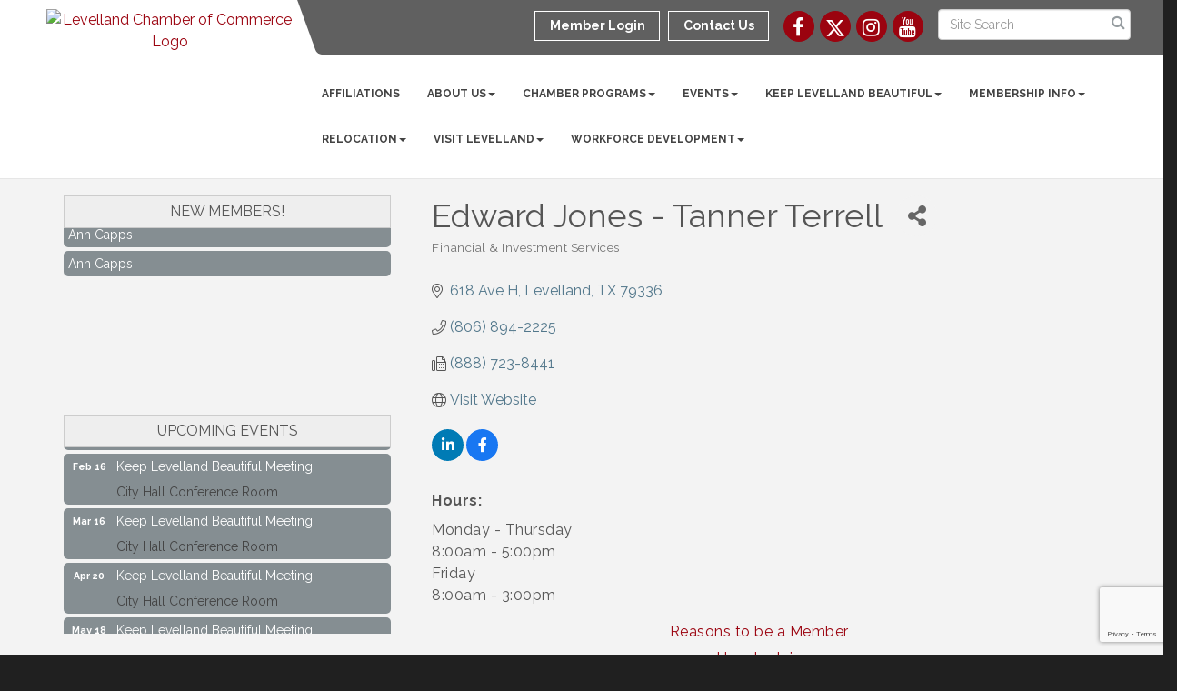

--- FILE ---
content_type: text/html; charset=utf-8
request_url: https://www.google.com/recaptcha/enterprise/anchor?ar=1&k=6LfI_T8rAAAAAMkWHrLP_GfSf3tLy9tKa839wcWa&co=aHR0cHM6Ly93d3cubGV2ZWxsYW5kLmNvbTo0NDM.&hl=en&v=N67nZn4AqZkNcbeMu4prBgzg&size=invisible&anchor-ms=20000&execute-ms=30000&cb=p7aqsqugyhka
body_size: 48741
content:
<!DOCTYPE HTML><html dir="ltr" lang="en"><head><meta http-equiv="Content-Type" content="text/html; charset=UTF-8">
<meta http-equiv="X-UA-Compatible" content="IE=edge">
<title>reCAPTCHA</title>
<style type="text/css">
/* cyrillic-ext */
@font-face {
  font-family: 'Roboto';
  font-style: normal;
  font-weight: 400;
  font-stretch: 100%;
  src: url(//fonts.gstatic.com/s/roboto/v48/KFO7CnqEu92Fr1ME7kSn66aGLdTylUAMa3GUBHMdazTgWw.woff2) format('woff2');
  unicode-range: U+0460-052F, U+1C80-1C8A, U+20B4, U+2DE0-2DFF, U+A640-A69F, U+FE2E-FE2F;
}
/* cyrillic */
@font-face {
  font-family: 'Roboto';
  font-style: normal;
  font-weight: 400;
  font-stretch: 100%;
  src: url(//fonts.gstatic.com/s/roboto/v48/KFO7CnqEu92Fr1ME7kSn66aGLdTylUAMa3iUBHMdazTgWw.woff2) format('woff2');
  unicode-range: U+0301, U+0400-045F, U+0490-0491, U+04B0-04B1, U+2116;
}
/* greek-ext */
@font-face {
  font-family: 'Roboto';
  font-style: normal;
  font-weight: 400;
  font-stretch: 100%;
  src: url(//fonts.gstatic.com/s/roboto/v48/KFO7CnqEu92Fr1ME7kSn66aGLdTylUAMa3CUBHMdazTgWw.woff2) format('woff2');
  unicode-range: U+1F00-1FFF;
}
/* greek */
@font-face {
  font-family: 'Roboto';
  font-style: normal;
  font-weight: 400;
  font-stretch: 100%;
  src: url(//fonts.gstatic.com/s/roboto/v48/KFO7CnqEu92Fr1ME7kSn66aGLdTylUAMa3-UBHMdazTgWw.woff2) format('woff2');
  unicode-range: U+0370-0377, U+037A-037F, U+0384-038A, U+038C, U+038E-03A1, U+03A3-03FF;
}
/* math */
@font-face {
  font-family: 'Roboto';
  font-style: normal;
  font-weight: 400;
  font-stretch: 100%;
  src: url(//fonts.gstatic.com/s/roboto/v48/KFO7CnqEu92Fr1ME7kSn66aGLdTylUAMawCUBHMdazTgWw.woff2) format('woff2');
  unicode-range: U+0302-0303, U+0305, U+0307-0308, U+0310, U+0312, U+0315, U+031A, U+0326-0327, U+032C, U+032F-0330, U+0332-0333, U+0338, U+033A, U+0346, U+034D, U+0391-03A1, U+03A3-03A9, U+03B1-03C9, U+03D1, U+03D5-03D6, U+03F0-03F1, U+03F4-03F5, U+2016-2017, U+2034-2038, U+203C, U+2040, U+2043, U+2047, U+2050, U+2057, U+205F, U+2070-2071, U+2074-208E, U+2090-209C, U+20D0-20DC, U+20E1, U+20E5-20EF, U+2100-2112, U+2114-2115, U+2117-2121, U+2123-214F, U+2190, U+2192, U+2194-21AE, U+21B0-21E5, U+21F1-21F2, U+21F4-2211, U+2213-2214, U+2216-22FF, U+2308-230B, U+2310, U+2319, U+231C-2321, U+2336-237A, U+237C, U+2395, U+239B-23B7, U+23D0, U+23DC-23E1, U+2474-2475, U+25AF, U+25B3, U+25B7, U+25BD, U+25C1, U+25CA, U+25CC, U+25FB, U+266D-266F, U+27C0-27FF, U+2900-2AFF, U+2B0E-2B11, U+2B30-2B4C, U+2BFE, U+3030, U+FF5B, U+FF5D, U+1D400-1D7FF, U+1EE00-1EEFF;
}
/* symbols */
@font-face {
  font-family: 'Roboto';
  font-style: normal;
  font-weight: 400;
  font-stretch: 100%;
  src: url(//fonts.gstatic.com/s/roboto/v48/KFO7CnqEu92Fr1ME7kSn66aGLdTylUAMaxKUBHMdazTgWw.woff2) format('woff2');
  unicode-range: U+0001-000C, U+000E-001F, U+007F-009F, U+20DD-20E0, U+20E2-20E4, U+2150-218F, U+2190, U+2192, U+2194-2199, U+21AF, U+21E6-21F0, U+21F3, U+2218-2219, U+2299, U+22C4-22C6, U+2300-243F, U+2440-244A, U+2460-24FF, U+25A0-27BF, U+2800-28FF, U+2921-2922, U+2981, U+29BF, U+29EB, U+2B00-2BFF, U+4DC0-4DFF, U+FFF9-FFFB, U+10140-1018E, U+10190-1019C, U+101A0, U+101D0-101FD, U+102E0-102FB, U+10E60-10E7E, U+1D2C0-1D2D3, U+1D2E0-1D37F, U+1F000-1F0FF, U+1F100-1F1AD, U+1F1E6-1F1FF, U+1F30D-1F30F, U+1F315, U+1F31C, U+1F31E, U+1F320-1F32C, U+1F336, U+1F378, U+1F37D, U+1F382, U+1F393-1F39F, U+1F3A7-1F3A8, U+1F3AC-1F3AF, U+1F3C2, U+1F3C4-1F3C6, U+1F3CA-1F3CE, U+1F3D4-1F3E0, U+1F3ED, U+1F3F1-1F3F3, U+1F3F5-1F3F7, U+1F408, U+1F415, U+1F41F, U+1F426, U+1F43F, U+1F441-1F442, U+1F444, U+1F446-1F449, U+1F44C-1F44E, U+1F453, U+1F46A, U+1F47D, U+1F4A3, U+1F4B0, U+1F4B3, U+1F4B9, U+1F4BB, U+1F4BF, U+1F4C8-1F4CB, U+1F4D6, U+1F4DA, U+1F4DF, U+1F4E3-1F4E6, U+1F4EA-1F4ED, U+1F4F7, U+1F4F9-1F4FB, U+1F4FD-1F4FE, U+1F503, U+1F507-1F50B, U+1F50D, U+1F512-1F513, U+1F53E-1F54A, U+1F54F-1F5FA, U+1F610, U+1F650-1F67F, U+1F687, U+1F68D, U+1F691, U+1F694, U+1F698, U+1F6AD, U+1F6B2, U+1F6B9-1F6BA, U+1F6BC, U+1F6C6-1F6CF, U+1F6D3-1F6D7, U+1F6E0-1F6EA, U+1F6F0-1F6F3, U+1F6F7-1F6FC, U+1F700-1F7FF, U+1F800-1F80B, U+1F810-1F847, U+1F850-1F859, U+1F860-1F887, U+1F890-1F8AD, U+1F8B0-1F8BB, U+1F8C0-1F8C1, U+1F900-1F90B, U+1F93B, U+1F946, U+1F984, U+1F996, U+1F9E9, U+1FA00-1FA6F, U+1FA70-1FA7C, U+1FA80-1FA89, U+1FA8F-1FAC6, U+1FACE-1FADC, U+1FADF-1FAE9, U+1FAF0-1FAF8, U+1FB00-1FBFF;
}
/* vietnamese */
@font-face {
  font-family: 'Roboto';
  font-style: normal;
  font-weight: 400;
  font-stretch: 100%;
  src: url(//fonts.gstatic.com/s/roboto/v48/KFO7CnqEu92Fr1ME7kSn66aGLdTylUAMa3OUBHMdazTgWw.woff2) format('woff2');
  unicode-range: U+0102-0103, U+0110-0111, U+0128-0129, U+0168-0169, U+01A0-01A1, U+01AF-01B0, U+0300-0301, U+0303-0304, U+0308-0309, U+0323, U+0329, U+1EA0-1EF9, U+20AB;
}
/* latin-ext */
@font-face {
  font-family: 'Roboto';
  font-style: normal;
  font-weight: 400;
  font-stretch: 100%;
  src: url(//fonts.gstatic.com/s/roboto/v48/KFO7CnqEu92Fr1ME7kSn66aGLdTylUAMa3KUBHMdazTgWw.woff2) format('woff2');
  unicode-range: U+0100-02BA, U+02BD-02C5, U+02C7-02CC, U+02CE-02D7, U+02DD-02FF, U+0304, U+0308, U+0329, U+1D00-1DBF, U+1E00-1E9F, U+1EF2-1EFF, U+2020, U+20A0-20AB, U+20AD-20C0, U+2113, U+2C60-2C7F, U+A720-A7FF;
}
/* latin */
@font-face {
  font-family: 'Roboto';
  font-style: normal;
  font-weight: 400;
  font-stretch: 100%;
  src: url(//fonts.gstatic.com/s/roboto/v48/KFO7CnqEu92Fr1ME7kSn66aGLdTylUAMa3yUBHMdazQ.woff2) format('woff2');
  unicode-range: U+0000-00FF, U+0131, U+0152-0153, U+02BB-02BC, U+02C6, U+02DA, U+02DC, U+0304, U+0308, U+0329, U+2000-206F, U+20AC, U+2122, U+2191, U+2193, U+2212, U+2215, U+FEFF, U+FFFD;
}
/* cyrillic-ext */
@font-face {
  font-family: 'Roboto';
  font-style: normal;
  font-weight: 500;
  font-stretch: 100%;
  src: url(//fonts.gstatic.com/s/roboto/v48/KFO7CnqEu92Fr1ME7kSn66aGLdTylUAMa3GUBHMdazTgWw.woff2) format('woff2');
  unicode-range: U+0460-052F, U+1C80-1C8A, U+20B4, U+2DE0-2DFF, U+A640-A69F, U+FE2E-FE2F;
}
/* cyrillic */
@font-face {
  font-family: 'Roboto';
  font-style: normal;
  font-weight: 500;
  font-stretch: 100%;
  src: url(//fonts.gstatic.com/s/roboto/v48/KFO7CnqEu92Fr1ME7kSn66aGLdTylUAMa3iUBHMdazTgWw.woff2) format('woff2');
  unicode-range: U+0301, U+0400-045F, U+0490-0491, U+04B0-04B1, U+2116;
}
/* greek-ext */
@font-face {
  font-family: 'Roboto';
  font-style: normal;
  font-weight: 500;
  font-stretch: 100%;
  src: url(//fonts.gstatic.com/s/roboto/v48/KFO7CnqEu92Fr1ME7kSn66aGLdTylUAMa3CUBHMdazTgWw.woff2) format('woff2');
  unicode-range: U+1F00-1FFF;
}
/* greek */
@font-face {
  font-family: 'Roboto';
  font-style: normal;
  font-weight: 500;
  font-stretch: 100%;
  src: url(//fonts.gstatic.com/s/roboto/v48/KFO7CnqEu92Fr1ME7kSn66aGLdTylUAMa3-UBHMdazTgWw.woff2) format('woff2');
  unicode-range: U+0370-0377, U+037A-037F, U+0384-038A, U+038C, U+038E-03A1, U+03A3-03FF;
}
/* math */
@font-face {
  font-family: 'Roboto';
  font-style: normal;
  font-weight: 500;
  font-stretch: 100%;
  src: url(//fonts.gstatic.com/s/roboto/v48/KFO7CnqEu92Fr1ME7kSn66aGLdTylUAMawCUBHMdazTgWw.woff2) format('woff2');
  unicode-range: U+0302-0303, U+0305, U+0307-0308, U+0310, U+0312, U+0315, U+031A, U+0326-0327, U+032C, U+032F-0330, U+0332-0333, U+0338, U+033A, U+0346, U+034D, U+0391-03A1, U+03A3-03A9, U+03B1-03C9, U+03D1, U+03D5-03D6, U+03F0-03F1, U+03F4-03F5, U+2016-2017, U+2034-2038, U+203C, U+2040, U+2043, U+2047, U+2050, U+2057, U+205F, U+2070-2071, U+2074-208E, U+2090-209C, U+20D0-20DC, U+20E1, U+20E5-20EF, U+2100-2112, U+2114-2115, U+2117-2121, U+2123-214F, U+2190, U+2192, U+2194-21AE, U+21B0-21E5, U+21F1-21F2, U+21F4-2211, U+2213-2214, U+2216-22FF, U+2308-230B, U+2310, U+2319, U+231C-2321, U+2336-237A, U+237C, U+2395, U+239B-23B7, U+23D0, U+23DC-23E1, U+2474-2475, U+25AF, U+25B3, U+25B7, U+25BD, U+25C1, U+25CA, U+25CC, U+25FB, U+266D-266F, U+27C0-27FF, U+2900-2AFF, U+2B0E-2B11, U+2B30-2B4C, U+2BFE, U+3030, U+FF5B, U+FF5D, U+1D400-1D7FF, U+1EE00-1EEFF;
}
/* symbols */
@font-face {
  font-family: 'Roboto';
  font-style: normal;
  font-weight: 500;
  font-stretch: 100%;
  src: url(//fonts.gstatic.com/s/roboto/v48/KFO7CnqEu92Fr1ME7kSn66aGLdTylUAMaxKUBHMdazTgWw.woff2) format('woff2');
  unicode-range: U+0001-000C, U+000E-001F, U+007F-009F, U+20DD-20E0, U+20E2-20E4, U+2150-218F, U+2190, U+2192, U+2194-2199, U+21AF, U+21E6-21F0, U+21F3, U+2218-2219, U+2299, U+22C4-22C6, U+2300-243F, U+2440-244A, U+2460-24FF, U+25A0-27BF, U+2800-28FF, U+2921-2922, U+2981, U+29BF, U+29EB, U+2B00-2BFF, U+4DC0-4DFF, U+FFF9-FFFB, U+10140-1018E, U+10190-1019C, U+101A0, U+101D0-101FD, U+102E0-102FB, U+10E60-10E7E, U+1D2C0-1D2D3, U+1D2E0-1D37F, U+1F000-1F0FF, U+1F100-1F1AD, U+1F1E6-1F1FF, U+1F30D-1F30F, U+1F315, U+1F31C, U+1F31E, U+1F320-1F32C, U+1F336, U+1F378, U+1F37D, U+1F382, U+1F393-1F39F, U+1F3A7-1F3A8, U+1F3AC-1F3AF, U+1F3C2, U+1F3C4-1F3C6, U+1F3CA-1F3CE, U+1F3D4-1F3E0, U+1F3ED, U+1F3F1-1F3F3, U+1F3F5-1F3F7, U+1F408, U+1F415, U+1F41F, U+1F426, U+1F43F, U+1F441-1F442, U+1F444, U+1F446-1F449, U+1F44C-1F44E, U+1F453, U+1F46A, U+1F47D, U+1F4A3, U+1F4B0, U+1F4B3, U+1F4B9, U+1F4BB, U+1F4BF, U+1F4C8-1F4CB, U+1F4D6, U+1F4DA, U+1F4DF, U+1F4E3-1F4E6, U+1F4EA-1F4ED, U+1F4F7, U+1F4F9-1F4FB, U+1F4FD-1F4FE, U+1F503, U+1F507-1F50B, U+1F50D, U+1F512-1F513, U+1F53E-1F54A, U+1F54F-1F5FA, U+1F610, U+1F650-1F67F, U+1F687, U+1F68D, U+1F691, U+1F694, U+1F698, U+1F6AD, U+1F6B2, U+1F6B9-1F6BA, U+1F6BC, U+1F6C6-1F6CF, U+1F6D3-1F6D7, U+1F6E0-1F6EA, U+1F6F0-1F6F3, U+1F6F7-1F6FC, U+1F700-1F7FF, U+1F800-1F80B, U+1F810-1F847, U+1F850-1F859, U+1F860-1F887, U+1F890-1F8AD, U+1F8B0-1F8BB, U+1F8C0-1F8C1, U+1F900-1F90B, U+1F93B, U+1F946, U+1F984, U+1F996, U+1F9E9, U+1FA00-1FA6F, U+1FA70-1FA7C, U+1FA80-1FA89, U+1FA8F-1FAC6, U+1FACE-1FADC, U+1FADF-1FAE9, U+1FAF0-1FAF8, U+1FB00-1FBFF;
}
/* vietnamese */
@font-face {
  font-family: 'Roboto';
  font-style: normal;
  font-weight: 500;
  font-stretch: 100%;
  src: url(//fonts.gstatic.com/s/roboto/v48/KFO7CnqEu92Fr1ME7kSn66aGLdTylUAMa3OUBHMdazTgWw.woff2) format('woff2');
  unicode-range: U+0102-0103, U+0110-0111, U+0128-0129, U+0168-0169, U+01A0-01A1, U+01AF-01B0, U+0300-0301, U+0303-0304, U+0308-0309, U+0323, U+0329, U+1EA0-1EF9, U+20AB;
}
/* latin-ext */
@font-face {
  font-family: 'Roboto';
  font-style: normal;
  font-weight: 500;
  font-stretch: 100%;
  src: url(//fonts.gstatic.com/s/roboto/v48/KFO7CnqEu92Fr1ME7kSn66aGLdTylUAMa3KUBHMdazTgWw.woff2) format('woff2');
  unicode-range: U+0100-02BA, U+02BD-02C5, U+02C7-02CC, U+02CE-02D7, U+02DD-02FF, U+0304, U+0308, U+0329, U+1D00-1DBF, U+1E00-1E9F, U+1EF2-1EFF, U+2020, U+20A0-20AB, U+20AD-20C0, U+2113, U+2C60-2C7F, U+A720-A7FF;
}
/* latin */
@font-face {
  font-family: 'Roboto';
  font-style: normal;
  font-weight: 500;
  font-stretch: 100%;
  src: url(//fonts.gstatic.com/s/roboto/v48/KFO7CnqEu92Fr1ME7kSn66aGLdTylUAMa3yUBHMdazQ.woff2) format('woff2');
  unicode-range: U+0000-00FF, U+0131, U+0152-0153, U+02BB-02BC, U+02C6, U+02DA, U+02DC, U+0304, U+0308, U+0329, U+2000-206F, U+20AC, U+2122, U+2191, U+2193, U+2212, U+2215, U+FEFF, U+FFFD;
}
/* cyrillic-ext */
@font-face {
  font-family: 'Roboto';
  font-style: normal;
  font-weight: 900;
  font-stretch: 100%;
  src: url(//fonts.gstatic.com/s/roboto/v48/KFO7CnqEu92Fr1ME7kSn66aGLdTylUAMa3GUBHMdazTgWw.woff2) format('woff2');
  unicode-range: U+0460-052F, U+1C80-1C8A, U+20B4, U+2DE0-2DFF, U+A640-A69F, U+FE2E-FE2F;
}
/* cyrillic */
@font-face {
  font-family: 'Roboto';
  font-style: normal;
  font-weight: 900;
  font-stretch: 100%;
  src: url(//fonts.gstatic.com/s/roboto/v48/KFO7CnqEu92Fr1ME7kSn66aGLdTylUAMa3iUBHMdazTgWw.woff2) format('woff2');
  unicode-range: U+0301, U+0400-045F, U+0490-0491, U+04B0-04B1, U+2116;
}
/* greek-ext */
@font-face {
  font-family: 'Roboto';
  font-style: normal;
  font-weight: 900;
  font-stretch: 100%;
  src: url(//fonts.gstatic.com/s/roboto/v48/KFO7CnqEu92Fr1ME7kSn66aGLdTylUAMa3CUBHMdazTgWw.woff2) format('woff2');
  unicode-range: U+1F00-1FFF;
}
/* greek */
@font-face {
  font-family: 'Roboto';
  font-style: normal;
  font-weight: 900;
  font-stretch: 100%;
  src: url(//fonts.gstatic.com/s/roboto/v48/KFO7CnqEu92Fr1ME7kSn66aGLdTylUAMa3-UBHMdazTgWw.woff2) format('woff2');
  unicode-range: U+0370-0377, U+037A-037F, U+0384-038A, U+038C, U+038E-03A1, U+03A3-03FF;
}
/* math */
@font-face {
  font-family: 'Roboto';
  font-style: normal;
  font-weight: 900;
  font-stretch: 100%;
  src: url(//fonts.gstatic.com/s/roboto/v48/KFO7CnqEu92Fr1ME7kSn66aGLdTylUAMawCUBHMdazTgWw.woff2) format('woff2');
  unicode-range: U+0302-0303, U+0305, U+0307-0308, U+0310, U+0312, U+0315, U+031A, U+0326-0327, U+032C, U+032F-0330, U+0332-0333, U+0338, U+033A, U+0346, U+034D, U+0391-03A1, U+03A3-03A9, U+03B1-03C9, U+03D1, U+03D5-03D6, U+03F0-03F1, U+03F4-03F5, U+2016-2017, U+2034-2038, U+203C, U+2040, U+2043, U+2047, U+2050, U+2057, U+205F, U+2070-2071, U+2074-208E, U+2090-209C, U+20D0-20DC, U+20E1, U+20E5-20EF, U+2100-2112, U+2114-2115, U+2117-2121, U+2123-214F, U+2190, U+2192, U+2194-21AE, U+21B0-21E5, U+21F1-21F2, U+21F4-2211, U+2213-2214, U+2216-22FF, U+2308-230B, U+2310, U+2319, U+231C-2321, U+2336-237A, U+237C, U+2395, U+239B-23B7, U+23D0, U+23DC-23E1, U+2474-2475, U+25AF, U+25B3, U+25B7, U+25BD, U+25C1, U+25CA, U+25CC, U+25FB, U+266D-266F, U+27C0-27FF, U+2900-2AFF, U+2B0E-2B11, U+2B30-2B4C, U+2BFE, U+3030, U+FF5B, U+FF5D, U+1D400-1D7FF, U+1EE00-1EEFF;
}
/* symbols */
@font-face {
  font-family: 'Roboto';
  font-style: normal;
  font-weight: 900;
  font-stretch: 100%;
  src: url(//fonts.gstatic.com/s/roboto/v48/KFO7CnqEu92Fr1ME7kSn66aGLdTylUAMaxKUBHMdazTgWw.woff2) format('woff2');
  unicode-range: U+0001-000C, U+000E-001F, U+007F-009F, U+20DD-20E0, U+20E2-20E4, U+2150-218F, U+2190, U+2192, U+2194-2199, U+21AF, U+21E6-21F0, U+21F3, U+2218-2219, U+2299, U+22C4-22C6, U+2300-243F, U+2440-244A, U+2460-24FF, U+25A0-27BF, U+2800-28FF, U+2921-2922, U+2981, U+29BF, U+29EB, U+2B00-2BFF, U+4DC0-4DFF, U+FFF9-FFFB, U+10140-1018E, U+10190-1019C, U+101A0, U+101D0-101FD, U+102E0-102FB, U+10E60-10E7E, U+1D2C0-1D2D3, U+1D2E0-1D37F, U+1F000-1F0FF, U+1F100-1F1AD, U+1F1E6-1F1FF, U+1F30D-1F30F, U+1F315, U+1F31C, U+1F31E, U+1F320-1F32C, U+1F336, U+1F378, U+1F37D, U+1F382, U+1F393-1F39F, U+1F3A7-1F3A8, U+1F3AC-1F3AF, U+1F3C2, U+1F3C4-1F3C6, U+1F3CA-1F3CE, U+1F3D4-1F3E0, U+1F3ED, U+1F3F1-1F3F3, U+1F3F5-1F3F7, U+1F408, U+1F415, U+1F41F, U+1F426, U+1F43F, U+1F441-1F442, U+1F444, U+1F446-1F449, U+1F44C-1F44E, U+1F453, U+1F46A, U+1F47D, U+1F4A3, U+1F4B0, U+1F4B3, U+1F4B9, U+1F4BB, U+1F4BF, U+1F4C8-1F4CB, U+1F4D6, U+1F4DA, U+1F4DF, U+1F4E3-1F4E6, U+1F4EA-1F4ED, U+1F4F7, U+1F4F9-1F4FB, U+1F4FD-1F4FE, U+1F503, U+1F507-1F50B, U+1F50D, U+1F512-1F513, U+1F53E-1F54A, U+1F54F-1F5FA, U+1F610, U+1F650-1F67F, U+1F687, U+1F68D, U+1F691, U+1F694, U+1F698, U+1F6AD, U+1F6B2, U+1F6B9-1F6BA, U+1F6BC, U+1F6C6-1F6CF, U+1F6D3-1F6D7, U+1F6E0-1F6EA, U+1F6F0-1F6F3, U+1F6F7-1F6FC, U+1F700-1F7FF, U+1F800-1F80B, U+1F810-1F847, U+1F850-1F859, U+1F860-1F887, U+1F890-1F8AD, U+1F8B0-1F8BB, U+1F8C0-1F8C1, U+1F900-1F90B, U+1F93B, U+1F946, U+1F984, U+1F996, U+1F9E9, U+1FA00-1FA6F, U+1FA70-1FA7C, U+1FA80-1FA89, U+1FA8F-1FAC6, U+1FACE-1FADC, U+1FADF-1FAE9, U+1FAF0-1FAF8, U+1FB00-1FBFF;
}
/* vietnamese */
@font-face {
  font-family: 'Roboto';
  font-style: normal;
  font-weight: 900;
  font-stretch: 100%;
  src: url(//fonts.gstatic.com/s/roboto/v48/KFO7CnqEu92Fr1ME7kSn66aGLdTylUAMa3OUBHMdazTgWw.woff2) format('woff2');
  unicode-range: U+0102-0103, U+0110-0111, U+0128-0129, U+0168-0169, U+01A0-01A1, U+01AF-01B0, U+0300-0301, U+0303-0304, U+0308-0309, U+0323, U+0329, U+1EA0-1EF9, U+20AB;
}
/* latin-ext */
@font-face {
  font-family: 'Roboto';
  font-style: normal;
  font-weight: 900;
  font-stretch: 100%;
  src: url(//fonts.gstatic.com/s/roboto/v48/KFO7CnqEu92Fr1ME7kSn66aGLdTylUAMa3KUBHMdazTgWw.woff2) format('woff2');
  unicode-range: U+0100-02BA, U+02BD-02C5, U+02C7-02CC, U+02CE-02D7, U+02DD-02FF, U+0304, U+0308, U+0329, U+1D00-1DBF, U+1E00-1E9F, U+1EF2-1EFF, U+2020, U+20A0-20AB, U+20AD-20C0, U+2113, U+2C60-2C7F, U+A720-A7FF;
}
/* latin */
@font-face {
  font-family: 'Roboto';
  font-style: normal;
  font-weight: 900;
  font-stretch: 100%;
  src: url(//fonts.gstatic.com/s/roboto/v48/KFO7CnqEu92Fr1ME7kSn66aGLdTylUAMa3yUBHMdazQ.woff2) format('woff2');
  unicode-range: U+0000-00FF, U+0131, U+0152-0153, U+02BB-02BC, U+02C6, U+02DA, U+02DC, U+0304, U+0308, U+0329, U+2000-206F, U+20AC, U+2122, U+2191, U+2193, U+2212, U+2215, U+FEFF, U+FFFD;
}

</style>
<link rel="stylesheet" type="text/css" href="https://www.gstatic.com/recaptcha/releases/N67nZn4AqZkNcbeMu4prBgzg/styles__ltr.css">
<script nonce="JzPnI6dVcaMHCdTarvhyBw" type="text/javascript">window['__recaptcha_api'] = 'https://www.google.com/recaptcha/enterprise/';</script>
<script type="text/javascript" src="https://www.gstatic.com/recaptcha/releases/N67nZn4AqZkNcbeMu4prBgzg/recaptcha__en.js" nonce="JzPnI6dVcaMHCdTarvhyBw">
      
    </script></head>
<body><div id="rc-anchor-alert" class="rc-anchor-alert"></div>
<input type="hidden" id="recaptcha-token" value="[base64]">
<script type="text/javascript" nonce="JzPnI6dVcaMHCdTarvhyBw">
      recaptcha.anchor.Main.init("[\x22ainput\x22,[\x22bgdata\x22,\x22\x22,\[base64]/[base64]/[base64]/ZyhXLGgpOnEoW04sMjEsbF0sVywwKSxoKSxmYWxzZSxmYWxzZSl9Y2F0Y2goayl7RygzNTgsVyk/[base64]/[base64]/[base64]/[base64]/[base64]/[base64]/[base64]/bmV3IEJbT10oRFswXSk6dz09Mj9uZXcgQltPXShEWzBdLERbMV0pOnc9PTM/bmV3IEJbT10oRFswXSxEWzFdLERbMl0pOnc9PTQ/[base64]/[base64]/[base64]/[base64]/[base64]\\u003d\x22,\[base64]\\u003d\x22,\x22wo5WIsKyw4Fqw5vDkGZIw5tqVsKORzx+wp7CrsO+asOhwrwGFi4bGcK0CU/DnTlHwqrDpsOEDWjCkCbCk8OLDsKUbMK5TsOLwobCnV4DwrUAwrPDqErCgsOvGsO4wozDlcO9w5wWwpV5w74jPhXCrMKqNcK4AcOTUkfDk0fDqMKaw5/Dr1Iowr1Bw5vDn8OwwrZ2wo/CgMKcVcKMX8K/[base64]/I8O0wpzCt1PCicOSw6bDuMOfHsKtYsOPwptPGsOXUsOBQWXCgcKMw7vDvDjCu8KAwpMZwo7Co8KLwojCk15qwqPDicO9BMOWdcOLOcOWOcOUw7FZwr7ClMOcw4/CnsO6w4HDjcONecK5w4Qpw5ZuFsKZw4ExwozDgz4fT2gJw6BTwqhIEglPQ8OcwpbCh8Kjw6rCiR/DgRw0D8OyZ8OSdMOOw63CiMOmUwnDs2BvJTvDscOGL8O+HWAbeMOPC0jDm8O4BcKgwrbCocOsK8KIw6fDnXrDghjCtlvCqMO2w4nDiMKwGGkMDXhcBxzCvsO6w6XCoMKCwqbDq8ObfcKdCTlgOW06wp43Z8OLIR3Ds8KRwrw7w5/[base64]/Cn8OewpJBKcKbwqbDr8OdacOKf8Kfwq7CusKFwp7DuhZyw7XCsMKbWsKzZ8KCYcKhKnHCiWXDn8OMCcOBJygdwo5uwpjCv0bDm30PCMKOPH7Cj3URwro8PFbDuSnCkW/CkW/[base64]/wofCucKkKsO/MFlTYjAFS2B0DsOIZcKWwofDjMKbwrwIwonCncOLw7dQT8O1RMOoXsOdw4wUwoXCs8OgwpjDqMO9w6U1DXvCkmDCs8One1LClcKdw7HDqRbDr3bCrcKlwrB1JMObTMOTw7LCrRHDizdJwo/DgcKhVsOFw5nDr8KAw6VnLMOFw6LDiMO6AcKQwrR7RsKrdifDo8Kqw7HCq2g6w7PDpMKqeGnDmlfDk8OAw41Bw78lDsKMwoBATMObQTnCvsK/BBfCuEPDhABCcsKbUmHDpVzChR7Cp1/[base64]/[base64]/[base64]/DjcOZwpoGcsKdHVw/RzHCoQ1Tw5RiHldCw5LCssKmw7TChFETw77Dv8O6BwnClcOcw7vDjMOawoXCnFzDh8K/[base64]/DkjB/w7jDtcK+TGQPwpfCosKvw4Nhw6tnwr5YX8OiwoTCiBTDm1XCjHVCw4zDu3HDisK/[base64]/Ck8O2N1rCkWLCkQDDvMOrwpPDtsOuUwDCjcOdHSUjwrkzCzVVw75dSGHChyjDoicMA8OWQcKQw6HDnl/CqMKMw5LDkHvDin/DrUDCpMK2w5Flw7kZHmEgCMKMwq/ClybCusOMwqnCghRzJ2tzShbDhmASw7rDlCokwr9JKB7CqMKMw6bDh8OOEn7CuifCnsKLHsOeFkkJwpzDjMO+woHCtHEWJcOWIMODwr3CvE3CoR3DhX/[base64]/Cg8KwfQw9w51daMOvT8OQw7EuB8KxP0FkUE0ZwokrDQ/CpgLChcOCeWbDjsO5w4LDpsKHI2RVwpbCvMOqwo7Ckl3CplhTeBIwOcK6GMKkH8Olc8OvwpwhwojDjMOWKMKYJybDixZew60VDsOpwpnCuMKiw5IdwqNtQ3jCjX/Dnz/[base64]/[base64]/cAfCjz1zwrg8CcKebFhfbm/[base64]/EsOMw6/[base64]/DtcO8woDDh8OiVMKcd8KDQ0p3wpcAw7YpVnPCsA/CjnHCp8K6w6oIaMKtX14kwqciLcOxBTY8w47CqsKAw4fCusOPw5szG8K6wqfDtR/[base64]/[base64]/DuzTDmsKIdkgXMcOJwozDiTcCwr7DkMO7w6V0wrzCoVdzC8OueMOPPTHCl8KoWxcAwqEcVsOPLX3DqUNqwrUXwroXwqwFdBrCsmvCvS7DpXnDnDTDosOlNQtNSzo6wp7DkGgCw7/ChcKHwqASwp/[base64]/[base64]/[base64]/[base64]/TcOLPhTCosK/wqQvwphVw7V7w49KwpomwrtXw7koIUBqw4IlBk4pXjXDs2c2w5vDpMKcw53Cm8KCaMO+LcK0w4N/wpsnU07Ci3w3InUfwqTDlic6w6TDs8Kdw6MUWQ1XwrLCrMK7CFfCu8KcQ8KbLifDoWk1eG3DrcOGNmNcYcKbCkHDlcKaEcKLRS3Ds1UVw5nDnsO+H8OVwovDhQnCt8KxR0jClVBkw7l9woF7wqFDN8OuW0EXfBMzw7YiIBPDtcK+GMKHwqLDgMK/w4ReCwXCiEDDn1FpTwjDrMOEFcKzwqgzWMKRMMKLTcKHwpMbUSAWeD/ChsKRw68EwobCn8KRw50ZwqVmwpteHMKuw5YbZ8K5w4IRWG/Dvz92M3LCmwTCk0AMw4nCkx7DpMK/[base64]/[base64]/WEHClcKbeMOAw4nDjMKuUsK6IMKsw74IJEguw4zCiSPCicK8w6LCs2vCoHTDrR9Iw4nCm8OfwpFTWMKsw7PDtxfDicOILirDn8O9wpw4ehNRTsKuEGtCw6ZTJsOewozCv8KSAcOVw4zDgsK5w67ChxxCwqFFwrkpw4/[base64]/Dk8O+cRkAXsOjCV8Xwqtyw5lqGcOMw7fCmAwHwqAMDl/DpxrDq8O9w4dWIcO/[base64]/[base64]/Ozllw7ptQhrCkmDCl11dNF5sw6QcQGVEwqVkO8KldMOQwprDvHTCrsODwp3DjcOJwp5SQ3XDtkVpwrEzEMObwofCmm1lWG3CocKDYMOdJAxyw7DDrArDvkJ6w7kfw6fCh8O/[base64]/[base64]/Dr0HDkXlvXCVMN25Zw5d6OMOkwrpkwofDiGEJDnfCklZQw7UfwpFgw6rDgwbCpnEYw47Dq2QmwpvDliTDl1hxwqdew6w/[base64]/TjxtNsObw7/CuWFwwqTCp8OHw5Q/w6Anw6kiw6sMNMK6wqvDisKDw60rNBRGecKpXG3CpcKDCsK7w5kxw40Ow6BYSFQkwprCisOKw7/Dn0ctw51lwoJ7w6IewpTCsUbDvDPDs8KOVwjCg8OSXUPCmMKACkHDpMOkVXlUW3xvwrfDuE8TwokhwrdYw7Mrw4VgbgHCsWI6M8OCw6zCr8OPaMKkbgrCrQBiwqQFwrLCtcKrSGt3wo/CnMK6OzHDhsKNw6nDpV3ClMK2wrcwG8Ksw5J/JCrDm8KHwrnDq2LCjTTDj8KVBnvCusKDRl7DhcOgw6k3wrvDnRgDwqPDqgPDgDLChMO1w7zDv0Qaw4nDncKGwoHChXrDpMKTw4PDgsKOecK3PBAwHcOLWhZtMUAnw4N8w4zDlhLCk3rDg8KLFBjDh07CkcOEO8KOwpjCvsOrw4k/w6rDq0rCu3xtQ2cbwqHDgRDDlcOBw7rCgcKQesOew4cVHllNw4YxImYHBSANQsOoKQ3CpsKneDFfw5NMw57CnsKbfcKWMQvCiRsSw51WHy3CqHoVBcOfwrXCnjTCnFEjB8OQLQkswoHDlXpfw4EsYcOvwr7CncK0ecOEw4LDgQ/DoEB5wrpJwpLCm8Kow65gH8Ofw43DqcKxwpFrPsKvRMObBl/[base64]/dsKIVcKCMBDCpAbCscKiQ1I4byQzwq8wSB1nw5DCtAzCv3vDoxDCnUFACMOHO1h/[base64]/[base64]/wqJUVcKpw4l4QsO8w5vChsKRYcKDwqUOOcKSwrdPwp3CssKiIMOkI1vDmi0sRMKcw6kfwoJSw7dDw5lcwrzDhQBcQMKPIsOuwptfwr7DrsObBsONNAjDmcK/w6rCh8KRw7g0C8KFw4rDqU8IH8Ksw60tbFEQUsO9wp9RMB9owpN7wr1swprDksKuw4Vzw49uw5PCnTxEUMKiw5nClsKvw4fDjybCtMKDEhsMw7cxacKGw4J3AArCk0HCkQgEwp3DmRzDvHTCo8OaQMO+wpN0woDCqX/CnU3DpMKkJADDgMOATsKaw43Dok13Kl/[base64]/DqAUiJyTCsUM+XHbDuBbCvkjDrh3DvcKZw7VFw4LCkMOWwqguw75hdmg4wrAHP8ObTsK1EsKtwo4Iw6s8w7LCtTrDq8K2ZMKzw63CncOzw6Z7YkTChzvCh8Oew6DDpDs9VCMfwqV3EsKNw5ZMfsOaw7ZpwpBXW8OdEgdgwpXDscOeAMO4w7RVSTfCgBzCrz/CvVchcxfCjVbDrMOVdXpXwpJuwrfDmRh7YWcSFsOaEz/DgMOjbcObwoluR8OwwokJw4nDusOww4w9w7oow4skX8Kbw4wzNHfCiiNaw5Ynw7HChMOoKBUpcsO9HSHDg1jCkhp6Jx41wrlzwq/[base64]/Jx7Cp8KXwpcXw6XDiEFpw5gYJ8KOVsKGwp/DrMKKQ0V6w5XDmVISdx5KQcKcw5hrXMODwrHCpX7DhA9iSMKTOkLCo8Kqw4jDgsK9w7rDoWdkJjUOYXgkR8OiwqtRSmfCj8K8PcKxPB/CpzTDpxjCjsO+w7HCvXPDtsKcwp/CsMOLOMOyEMOlHnTCr1gdY8Omw4/DicOzwrLDiMKew6ZCwqJswoDDiMK0R8OQwrfCvkzCnMKqUn/Du8OawpMzOQrCosKLIMOTD8KDwrnCg8KJZjPCi0DCvsKNw7U4wo8tw7tbeGMHIQE2wrzCnwHDjClPYhJ2w6EDfCojO8OuIVMMw4glES4AwpUvbcOCf8KEe2fDl1/DicKrw4XDm1vCosOXFkl1PzvDjMKgw6jDiMO7cMOJLcKPw6XCgx/CucK/JHTDu8KkDcOMw7nDmsODWl/DhyvDkSTDlsOcYsOqc8OPcMOCwrIGCsOBwprChcOKeyfCpCA7wqHCiVA8wr97w5PDu8Kuw40qKsK0wq7Dmk3DkmrDscKkF2hjUcOMw5rDvcK4FmhHw5DChcK2wpp/AcO5w6jDpF5Rw7LDlzk/wrTDkT8rwrNMQ8K/[base64]/SU/CpUfCqcOtMcKEw5LDklI7wrLCocOKworCgMOtw6/DmVlmG8KjEkYpwq3Dq8KhwrbCsMOTwqrDqMKhwqMBw7xwY8Orw7LCjycrfS8+w60IK8KTwrvCjcKBwqpiwr7CscO+NsOlwqDClsOzGVXDv8Kfwoscw5ILw4lccncVwqgxY3IpP8KsZWvDnl0gBGYMw5XDgcOxeMOeW8KSw4U/w5BAw4LCqsKnw7fCkcK3MkrDlG/Dr29uRRbDvMOBwpAmDBEMw5PDgH9uwrLCq8KBEMOBwo47wqdywqB6wpZMwrHDl0nCpXHDohLDpw/DqxZzYcOmBsKWfG/DviXDqCoJDcKtw7bCs8KOw70LasOJGcOtwoDCtcK4CnrDrMKDwpgUwpNKw7zCocOoYFzCicO7EsOYwpbDh8KLwrQUw6ElXDHCg8OGd3rCri/Cg3ADYh96UcOew4vCkRJRclXCvMKgC8ObY8OWPDcjaUcyCQfDlGvDh8KWw77CqMK5wo5Iw43DsSDCoQLCnx/[base64]/[base64]/CmGXDvw3DqcO4wo9nwqXDlncHw6hRwpxqPcK6wpLCki3DscKlB8KmBWEEScKgRhPCkMO4Tmd1OMOCC8Omw5Mbw4zCjSI/BMOJwoRtWyzDrcKgw7zDvsKRwpJFw4TCvGk3Q8Kyw7NuRD/[base64]/CjcOhwozDnWDDosOnwp0LEcOYSlpnNwtWw6XDhFDCiMOGdMOywqgkw79nwrhrC3nCjh0qfzdTb03ClirDp8O1woElwp/Cg8KUQMKMw5pyw7rCiHvDsRDCkxhMSS19O8Kkal9swrPDrGJwCMKXw7RCUBvDqn9kwpUZwrVCcC/DoTFxw4fDlMK4w4FHAcKWwpwSKSzCkg9zDwNHwrDCpMOlQkM0wo/DhcKcwqDDuMOdA8KSwr3CgMORw5Niw6rCiMO+w58RwpPCtMOhw7XDlR1Dw4zCrRTDgsKVbEXCtRnDuBzCl2EcBcKvY2PDsBYyw4ppw4B2wpDDin0fwqBowq7CgMKvw6BDwp/DicKzCBFeAcKse8OrHMKXworCrlXCoiPClCERwoTCgUzDmH0cTMKSwqPDo8Kkw6fCqcOyw53DtsO3ZsKkw7bDrlLDhmnDq8O0aMOwB8KWBlNOw5LCkzTDqMOEPMOzdcKmPC8tGMOeX8OlJDHDlAh5b8Kyw6nDm8Oxw6PCnU8Cw6INw4wmw5NBwpPCuiXDuB0Dw5HDoi/[base64]/[base64]/w6pWwpc2CXtZL8KRw4ZQw71sT2dqVFZEcT/CksOXPVkDwrXCssKFOsKOLnDCnhzDqToxSA7DgMK6WMOXdsOZwr7DtW7Djg5ww7fDjijDu8Kdwow6SsOQw7QRw7tswpvCtcOAwrPDvcKZH8OFKRYTO8KfJz4jV8Kjw7LDuj/CjsOZwpnCm8OEFBDCtR44csOKHQDCm8OLEMOKcH3ClcOOdcOzCcKiwp/CvQVSw4A/w4bDtsOwwrIufl/[base64]/fsOQwqDDvF8OKC7Cgnccw71qwoAAwrzCnHPCosOaw4XDpGpWwqfCocOGIi/[base64]/MsK6w6/DrcKmP0/[base64]/DhDNPTSVkGMKbecKtJw7CsMOHBMKAw4lFBMKNwrt5X8KlwpAnW0/Dh8OYw5vCq8OkwqcQeSsXwozDqAlpTHDChAscwrlNwqTDvFRywoIUPxoCw7ElwpXDgMK4w57DjShLwpcnGcK+w7QmGsOzw6DCpMKwRMKpw5QrSHU/w4LDncORVz7DgsKiw4Bxw7vDsnYTw6tpZMK+wrDClcKNPsK+NDzCmAFfUgnCl8KTD37DpxTDnMK/wq3Dh8Ozw7w3amfCjz7CmFoJwoE8QcKBOcKxBkLDusKjwr4dw6xMJFHCsWnCucK/UT1sAx4FOknClsKvwokpw7zCgsK4wq4LDwUDPxoWUMOdL8Oow4IzUcK1w7gwwoJJw6fDiyrDphHCpMKMbE8Hw4nCjQdWw4TDnsK/w54+wqtHCsKMwo8xFMK6w5gbw5jDrsOhXMKMw6nDsMOJSMK/DMK9WcOLHSjDsCDDmiELw5HClzVFVVzDvsORd8OHwpZjwrwRK8OEwovDicOlfhvCgwFDw5/[base64]/CpWEPK8KQRxPDs8Kdw77CkSPCoizCjsOwS8O5SsKPw5R5wqbCqjVGFjJbw6R5wpxCC0VaXXJXw4ISw6F4w7TDh1dVDVLCvMO0w4Brw7s3w5rCvMKIwqPDmsKiQcOxZiF1w4t5wqk7wqJXw7s6w5jDvQbDoQzCsMODw6tiLhZ+wqnCi8KlcMO/[base64]/[base64]/WMKXw51pO0XDisKbwrgzJsKBDMK3Ok3DqMK2w5NhCmRWT3fCpHnDv8KmEkbDuFItw7TDlz7DiTTClMKVLhzCv0LCkMOFUBUPwqAnw6xHZcONeQNXw7jDpyfCn8KfEnDCkE/CnRJcw6rDl1rCssOtwrXCkjZbQcKKVMKrwqxiSsK1w7UPU8KNwonCuTp6cgElCAvDlx5/wq0WWAEYWkJnw5sJw6nDgSdDH8OQdDjDhw3Ckn/DmcORdMKZw7cCQGE0w6cOQwhmFcOCajB3wo7DiXM/wrpMFMOVOSlzKsOnw4bDpMO4wr7DuMOAQMO2wphcTcK3w5HCo8OzwrXDnkVQShTDt08mwpzClD/CszMnwrolPsO4wrTDpsOAw5TCq8OdC3zCnSE/w6LDu8OqKsOpwqpJw7fDhR/DgBzDgUHCrnxYdsO8aQPDow9ywonDsG4HwpEyw40zbGfDsMOqUcKEfcK5C8KKYsKuf8O/XS5SFcKLVsOrbVZAw7DCjDDCu3LDgh3Ck1PCm0Fdw7oMEsO6VjsnwpfDpmxXCETCsHtqwq/Dsk3Dj8Ktw63CqRtQw5PCmyVIwpjDpcOfw5/DrsK4HzbCh8KOKWE1wp8ow7JfworDjx/CuSXDtiIXScKjw4YuYMKMwrUmDVnDncOuCyt4JsKsw5PDviXCkg4SAGlkw5vCvcKIYsOZwpwywoxEwoFbw7hmLsKPw6/DrMOVMy/DqsORwr7ClMO/KWvCsMKUwrrDoE/DiHzDuMOzXUR7SMKOw7sYw5XDqUbDhMOOFMKnUh3DuXjDtsKoPcOhdEoMw4QeccOLwqBbCMO1WQ0hwoDCiMOEwrtEwog5a3nDgG4iwqPDmcKEwq/Du8KawoJcAh7Cv8KDMGkQwpLDiMKQCDEMKcOBwpLCjhzDnsOLQGE6wpzClMKcFsOQZU/ChMO7w4HDkMKsw6XDo3sjw7l7Vildw5xAZEoyBmfDoMODHk7Ck2PChE/DjsOlBmTCm8K8KTHCmmvDn3RWP8OowqDCtW7Di18aEVzDiGTDqMKOwp8FAAwifcOTeMKjw57CvcOVATLDmTzDt8OcNsOQwrzDucK1WVLDsVDDj1xywo/CgcODG8OsXSdme2bDocKQO8KYAcKBC1/[base64]/wq7CvMOowqUSKzlbVsO7LlPCqFV8wrMIw43DvXHCog3Cv8K+w7VQw67CpFTCg8OOw5TCsj7DlsKmQMO0w4EuVH/CtsK3bxYuwptJw6vCgsKMw4fDscO1OcK0wpoCPHjDuMKjCsK0ZsOcTsOZwpnDgwPCjMKTw4TCo3dAa1UAw7cTawXCpMO2P3NaRiNew7Fxw4jCvcOEdj3Cv8O8PWTDhMOkwpDCth/CsMOrWcOeXcOrwplLwq01w4jDiSbCuFbCqMKIw7lVUW9tNsKBwqnDtmfDvsKjKTLDuXAQwpnCucOhwokCwpXCssOIwr3Dr1bDkDAUDGfDizV7CMKFfMOYw7tSfcKQT8OgP2V4w7XClMO6SCnCo8Kqw6Q/cXnDmsOUw6B6w5YlM8OGWcKKFwzClnBlMsKGwrTDpxN9SMOWHcOjw4w6QsOtwrhSGWtSwq4xHTnCksObw5hyegbDh3dNJxDDggwuJMOnwqDCsCE6w4PDvsKvw5QdCcKSw7vDssOsDMOqw7LDnjvDojEic8KawokKw65mGcKtwrkQZMKqw53Cm0pVHi/[base64]/DscKkwo0NwqzDhcOowrpZwrVCw6ACwojDugBTwoRBw47DssK/wojCuDzCjUjCukrDswzDsMOWwqXDk8KXwohuHC0mLUttHF7Cv1vDgcOWwqnCqMKhQcKKwqpPbTXCiWsBST3Dg2lLRsOzOMKsLyvCs3TDrgzCnlPDmT/ChsOpCjxbw7bDtsO9B1rCt8OJScOKwpY7wpDDhcOKwp/[base64]/Nm7DlRLDuU/Cp8Otw7B4QkpbwrzDo8K8JMOYf8OKwr3CjMK1F3doO3HCmlzDkcOiZcOQcMOyDE7Cs8O4ecO1b8OaEMOfw6jDnSPDpl8UcMOZwqrCjhLDtyIWw7bDpcOmw7PCk8K1KUXCkcKlwqMlw4XCvMOfw4bDk3jDk8KawqrDgx3Cq8KWw4/DvXfDn8KHRzvCkcK5wpXDgnrDmizDlQgyw6VmDMOyfcO1wqXCqArCj8O1w5lTW8KSwpDCnMK+a3gbwqrDlE/CtsKIw6JRwokCM8K5c8KhHMO/Qjk9wqR0FsK+wo3DlW7CgDpTwoLCssKLbcO8w70IX8KyKQI2w6Quwo4IP8KaH8KII8OOd0lUwq/CksOVbUBPand+PnxNSXfDimEiNcOcSMKowqTDssKGQCdtW8ODFiM5RcKSw6XDri97woFNSkrCv0tTKH7DmcOxw5jDosK4XgXCj25AHznCmDzDr8ObOUzCpxchwoXCrcK6w5DDmBXDnGUXw73CgsOXwqYXw7/Ci8K5WcOJEcKNw67ClcObCxAQDl7Co8O0PcOzwqRVI8KiCHXDv8OZJMO5NBrDqETCnMO6w5zChXXDiMKIPsOkw6bCvy1KLBfCpnMYwr/DkMOaY8OQYcOKQsK4w6TCpCfCr8O+wprCvcKRDmk1wpDCuMKRwpvCjkpzGsKqw6/DogxTwqfCusKdw7vDkcKww7TCr8OkT8OOwrXCgTrCtU/DkEcow7Ftw5XDuEAIw4TDjsKNw63CtEhFF2hKX8OQFsKKFMO/WcKWUgtOwqpXw5E/wpVkLlHDjDMmPMKXFsKcw4oqwoTDiMKyeGDCkmMbw6U3wrbCmVdSwqwwwqUdb17DvGAiLkoIwovChsOFLcOwKAzDk8KAwqtJw77Ch8OeP8K8w69dwqc4FVQ+wrABGlTCqxbCkgXDiC/DomTDgBc4w6LCn2LDhsO5w6nDoSDCrcOAMQA3wpssw4c+wo3CmcOGE3AWw4MWwrJENMK8UcOqQcOLAmxncsKdMw3DucO8ccKTfD1xwpHDiMOxw6bDscKAO2cew7owLF/DjGvDs8OJI8KEwrLDhhfDusKUw7NewqBMw79PwrlNw43Ciwtjw7MbaSJywpvDqcK/[base64]/DjxXCjkTDg8OjHTPDkgfCsMOBKjpWw654wpvDn8KMw5xgMBLChcOmPGBXHVs9BcO8wrlew7lqdRp5w6VywozCrsOjw7fDo8OwwpFsRsKrw4tVw6/DicOSw45lRMKxZBfDlMOuwqd+KsK5w4DDm8OHVcK/[base64]/[base64]/CkBTCqcOgwoErw51fwpsDw6/CicKjwqLDpidHw64AeHfDtMO2wphNBCMecm12QlDDtMKVWB41LT9kbMO3IcOUNcKVeU/CosO6PjjDhsKVecKWw4jDoQRZPiQQwow5RMORwp7Cox9GLMKdWC7DusOKwoNHw508L8O/JQ/Dt0jCiBBxw6sHwoXCuMOOw4/CvCEUDnkte8OUKsOyI8Odw6TDmHtJwqLChcO5eDsmWcO5TsOAwrvDvcOTGiLDgcKbw7Evw5gBZSjDk8KOeRjCrkdmw7vCrsKrWMK2wpbCnWEew7HDj8KaJ8OELMOEwq0EKn7Cvgg2Z15nwp7Crwk8IcKBwpLClznDk8O5w7Y3HzPCi2/[base64]/DqcKpBirDlsO3w7dzP8KxMWDDgRfDncKjw5DDiBvDmcKyeBPCmDzDmxg0LMKxw6AJwrE5w7E0wrV+wrciek9rDkdGdcK7w7nCisKwek/Ch2PCjcObw5BJwqXCr8KHcQPCo1ALZMKDAcKCGTnDmHgoGMODExXCv2/DiU8LwqRreFrDiSJlw6gbbwvDlGTDksK+TBrDvnHDoEzDncOBP3QNCGYZwo9VwqgXwpF8Zy9Mw6HCsMKZw5bDnSI/[base64]/Dh0AFW20ew5zDhcOPTxAZKsONC8KIw4TCpnTDosK5A8OFw5R6wpfCqMKZwrrDpFvDnn3DosODw4HCq1vCumjCiMK1w48mw4BFwpRWETUuw7jDk8KZwoEpw7TDscKPRMOnwrVEHcO8w5AJP3LCkSN/[base64]/Dm8KbRVvCrAzDlMOpHsKlwosrwp/ClcOdwpjDlsOLe8ORw5nCjm4fDsOwwo/ChsOlE1HDk3kCHcOBL2dNw5bDkMOkQ17CoFYDScOlwo1ieGJDdQLDj8KQw6tbaMOPBFHCkX3DmsK9w5hJwqcOwoHDmX/CtlY3wqbDqcOuwo52UcKVDMOqQi7CsMKVZlI6wrlJEks8SUbCgsK7wq0UXFFcGcKLwqvCgFXDj8KOw79mw6FIwrHDr8KPA0IXQsOjPg/CkTHDnMOLw5FZLF3CocKdVDHDucKhw6YiwrFzwppBXnPDqsOLO8KSV8KeQnBEwoTCtFZ6cSPCnlxQJ8KhD0tnwo/[base64]/Du8Otw4ZjQ8OnwpbCgzgabkjDvhfDqcKZw7Ezw4vDisKmwpnDnEjDlETCkzbDpsO/wrRjw4BkC8K9woBEFBsSc8KwP0hsPcKJwqlJw7LCuRbDkGjDoVbDjcKlwpXCr2rDqsK9woHDk2HCs8Orw5/CmAYLw480wr92w4oaSCgIGsKQw5AewrjDr8OKw6nDq8KiTxzClMKTSE42eMKZLsKAW8Ogw5lCC8KPwpUPPBjDmsKXwqDCtzBNwqzDnnPDgEbCgWgPYkJXwqnCqnXDnMKee8OLwpYYEsKGLcOQwoHCuGtmDEhgHMKhw5Ebwrp/[base64]/[base64]/wqjDs8KDMRDCj2UaNCRbRAvDgXLCtGrDrlh8woU6w6PDvsOFeEZjw6fDoMOSw6cUdHvDpsKnfcOCS8KqH8Kbw4F7LB4ww4BBw73DpGzDv8KFKcOUw6bDr8Kyw6DDnRcjMGtyw692L8KJw6kJJiLDpzXCosO0w7/DncK7w5/CuMKxaSbDnMKWwrXDiX/CvMODBm/Do8Omwq/[base64]/ClcObajR4wpXDtMKgXcODwprDkk7Cti7DiMKTw6XDo8ONOWXDskLCkFLDmMK7BsO0VH9rR3YGwo/CkilAw5HDscOTRsOow4TDtRZUw6dNeMOjwqgYYwNNAHHClHrCnhxQQsO6w6BaZsOcwrsDZgvCgms4w67DpcKHJcKHZsOJK8Oyw4TCnMKjw6NtwoFOZsOTLEzDhhNcw7zDom/[base64]/OBnCsFvCr2PCphrCqxEBw49Gw6XCr2HCvy5qdcKaUyI/w7nCkMKebWLCsgnDusOyw7ENwrkIw7cFQDvCvzvCiMKww7d+wp49dHQhw4Y5OMOhVcO8b8O3w7Jfw7jDgzMcw5TDicKjYDrCrcKPw6ZAw73Co8KFDMKXfH/DvXrDrBXCvDjCrkHDtC14wo5+w57Cp8Ohw7gIwpMVB8KdFz9Uw4PChcOQw4HCpl8Vw4Mbw5nCp8Omw4RodlrCtMKgTMO9w50+w4bCu8KiMsKTD2wjw4E2JV8Rw6/Dk27Coz/CosKyw7IwBnXDisKDNcOqwptwJTjDncK9I8KQwoLCr8KoWsKDOWZRQMOFMyohwrLCpcKLJcOqw6EVOMKfNXYIR3VHwrlzQ8K/[base64]/w45CEsOiJBfDncKKwqTCt8KNwrlFTW5/IToswq3CmiAcw5oRen/Dlj/DusKPb8OYw4zDkhpecUfCjiLDjG7Dh8OyO8K+w5fDtzjChA/Dv8OYbUYyNMObI8KhZXo4VgFQwqjCg1Bsw43CpMK5w68Nw6TCh8Kqw7ZTPVYAAcOnw5jDgzVPNcORRRIiAiA2w4kJBMKrwq/DqRRSPxh1UMOWw74Fwqg/w5DCmMOPwq9decKEbcKBAi/[base64]/Cr3IxM8KrDsOCw5TCocKOcnNnBMOxDh9gw5nCuEQJFWZNbW9IfEIdd8K6bcKHwqcVFcOgLcODPMKHGcO5VcOhP8K9KMOzwrEVwr87GcKpw6ZDVlA7GnZqJMKQXTcNK1Rxw4bDtcOAw4giw6A6w5UswqMjKhVVcmLCjsKzw7MiXk7DiMO7fcKGw6/DhcKybsKtXhfDvF/Cs2EHwqPClsO/VDTCkMOSTsOBwocOw4TDujwKwpVQMEcWwqfCuT7CtcKfTMOAw4fDgsKSwrzCtgTCmsK7CcOdwoc7woXCkMKQw5rCuMKjbsKEe0NxH8K7MnXDoB7DpcO4AMOMwrPCicOSNxJoworDmMKTw7ciw5/CoETDk8OTw6jCrcOvw5bDtsOgwp4/[base64]/CkMKZw7kVAR7CqMO2w6jCqzNkIBAzwo7CvGQ1wqPDlGzDrMKJwqgefRzDpcK4Ol/DkMOZXVfCrAnChwFMcsK0wpHDusKIw5ZbDcKkBsOjwpt/wq/Cm2UBMsOtScObFSQbw6rCtEQOw5doDsKSBcKtKnHDgmQXP8Oyw7DCvGXCrcOnecO0XiwSH1tpw4hLc1nCtU8qwoXDj2bCowpOM3LDqjbDqMO/wpktw4HDosKXAcOof39CAMOQw7MaNWPCiMKAYsK2w5LDhgNDbMOkw7JjPsK5w6tGXBlfwo8vw5TDikB6eMOJw4bCrcOeCsKswqh7w4Jww7xmwrogdCtTw5LDt8Kufx/[base64]/ClcKkwqJPwqvCrit2wovDiH3Ct8KTLTvCmkjDgcKTN8OzJCwqw7MKw5NJLG3Ciyd5wocVwrhkBHcOQcOiB8OqEMKeFsO2wrhVw4/Cq8OIJlDCq35jwqYPIcKhw6/DhnBnVUnDnjTDnl5Mw5PCiQoCUsOWHRLCgHzCmRdeexHDicOIw5ZVW8KrJcOgwqJfwrsZwqkAEXtcwo7DoMKGwoHCuEZEwoTDt2EBbB5tFsOWwoXCtEXDtTUuw63DnBoRX2wnBsOECHHCj8OCwq7DncKAb27DvjBdOsK8wqkedGrCmMK9woZkBk4/YcO1w6bChCjDsMOswpQLfCvCoUVIw44IwrtDJMOiBx/DkHLDs8Ojwpgbw75OBz7DnMKCXk7DmsOIw7rCosKgRAw4DsKewo3DpWERKlc/wo8kEm3DhXnCvydGccO7w7wew7HDuE/[base64]/[base64]/DksOewqV4w7LDo8OcwowPw6TDl390w4FEwr4iwpcxMQ3CmznDrGbCtFrCicOBU0/CtxNqQMKGdBfCmcOdwpsxBEJ6QWoEJMOaw4XDrsKgb1HCtGIdOGIaYVzCtAV7fSh7ZQgMd8KgNFjDq8OHIsK+wrnDucKgYCEOYzrCgsOoWcK+w5PDilnDoF/DmcOSwpfDmQ8OAcK/wpvDkiLChkvCvcK3wpTDpsOudlVXJ2jDvn0raSN4DMOlwqzCl3pRT2YkVmXChcKqScOzYsOSbcK9A8K9w6pwEhDClsK4JVrCosK3w4Y3aMOcw4lZw6zChEt9w6/DoW0qQ8OefMKIIcOBelTDrnTCvS4Fw7DDhh/CjAEnGkPDrcKrN8OHazbDoWdhEsKawp9ccgfCtypGw5dJw4LCmMORwpVlbU/[base64]/DugTCiS0tFsOVdW/CsHo3VsK9w4HCvB4xwq/Csz4+ZxfCvwjChGtowrF4GsOCMhB2w5ZZBg9Cw73DqizDkMKfw7lJCcKGIMKESMOiw4U9VMKawq7Cv8O/Y8Oew4zCn8O2HQzDgcKIw7A5NT/CtDbDqFwmK8OcAV47wobDpXnCu8OaSEnCrx8kw5RWwqPDpcKJw5vDpsOkbhzCrAzCgMKgw57DgcOobMOYwrsOw7DCs8O8NQgaECQ2F8OUwo7CqXPCnWrCtyVrw54lwqjCi8OGKsKVGi/Dg3gVfcOBworCtF5YGGsHw5TClUtcwoZgElDDhAzDnkwNecOZw4nDr8KJwrkSXUTCo8OqwpjDlsK8FcO8YsK8d8K/w4HCk1LDpgDCssOPUsKdbwjDrgc1HsOow6lgPMOmw7NvP8OqwpANwoZxTcKtw7PDr8KSdDUDw5fDicKtLz3Dgx/CiMOKFn/[base64]\\u003d\\u003d\x22],null,[\x22conf\x22,null,\x226LfI_T8rAAAAAMkWHrLP_GfSf3tLy9tKa839wcWa\x22,0,null,null,null,1,[21,125,63,73,95,87,41,43,42,83,102,105,109,121],[7059694,789],0,null,null,null,null,0,null,0,null,700,1,null,0,\[base64]/76lBhn6iwkZoQoZnOKMAhnM8xEZ\x22,0,0,null,null,1,null,0,0,null,null,null,0],\x22https://www.levelland.com:443\x22,null,[3,1,1],null,null,null,1,3600,[\x22https://www.google.com/intl/en/policies/privacy/\x22,\x22https://www.google.com/intl/en/policies/terms/\x22],\x22IBg0LOckFGOEE3BK2dVRcKQV4PPb75zofT6xx4BbpFA\\u003d\x22,1,0,null,1,1769909484679,0,0,[61,73,200,108],null,[215,150,78,251],\x22RC-1_u70S3TaO40Ew\x22,null,null,null,null,null,\x220dAFcWeA65f4YvWiCcqn4hYinySi8KMtcAUMrAhQnYkEX5wW-cn9ye868A-QypOsRfNLHMddJE8fmIHfxtHI64Gg4zgbJyYmIa7g\x22,1769992284660]");
    </script></body></html>